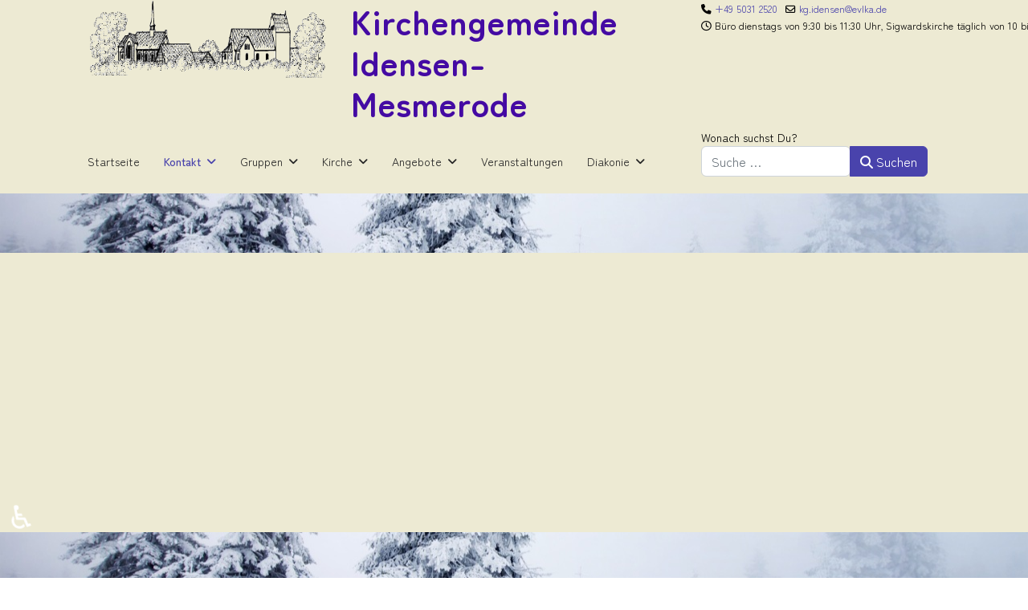

--- FILE ---
content_type: text/html; charset=utf-8
request_url: https://www.kirche-idensen.de/index.php?option=com_content&view=article&id=392&Itemid=1309
body_size: 8121
content:

<!doctype html>
<html lang="de-de" dir="ltr">
	<head>
<script src="https://cloud.ccm19.de/app.js?apiKey=bae70c32db6beffff6a8809b647a211bfedaf94b9d4f727a&amp;domain=695be9fd2abe0d5303087332" referrerpolicy="origin"></script>
		
			<!-- add google analytics -->
			<!-- Global site tag (gtag.js) - Google Analytics -->
			<script async src='https://www.googletagmanager.com/gtag/js?id=G-9Y7E8ZJNQR'></script>
			<script>
				window.dataLayer = window.dataLayer || [];
				function gtag(){dataLayer.push(arguments);}
				gtag('js', new Date());

				gtag('config', 'G-9Y7E8ZJNQR');
			</script>
			
		<meta name="viewport" content="width=device-width, initial-scale=1, shrink-to-fit=no">
		<meta charset="utf-8">
	<meta name="author" content="Admin">
	<meta name="description" content="Evangelisch lutherische Kirchengemeinde Idensen Mesmerode 11000 Jungfrauen Wunstorf Sigwardskirche">
	<meta name="generator" content="Joomla! - Open Source Content Management">
	<title>Leer – Kirchengemeinde Idensen-Mesmerode - die kleine Kirchengemeinde mit zwei Kirchen am Rande der Region Hannover</title>
	<link href="/images/favicon.ico" rel="icon" type="image/vnd.microsoft.icon">
	<link href="https://www.kirche-idensen.de/index.php/component/finder/search.opensearch?Itemid=101" rel="search" title="OpenSearch Kirchengemeinde Idensen-Mesmerode - die kleine Kirchengemeinde mit zwei Kirchen am Rande der Region Hannover" type="application/opensearchdescription+xml">
<link href="/media/vendor/awesomplete/css/awesomplete.css?1.1.7" rel="stylesheet">
	<link href="/media/vendor/joomla-custom-elements/css/joomla-alert.min.css?0.4.1" rel="stylesheet">
	<link href="https://www.kirche-idensen.de/plugins/content/responsive-tables/responsive-tables.css" rel="stylesheet">
	<link href="/plugins/content/pdf_embed/assets/css/style.css" rel="stylesheet">
	<link href="/plugins/system/jce/css/content.css?badb4208be409b1335b815dde676300e" rel="stylesheet">
	<link href="/media/plg_system_jcemediabox/css/jcemediabox.min.css?7d30aa8b30a57b85d658fcd54426884a" rel="stylesheet">
	<link href="//fonts.googleapis.com/css?family=Zen Maru Gothic:100,100i,200,200i,300,300i,400,400i,500,500i,600,600i,700,700i,800,800i,900,900i&amp;subset=latin&amp;display=swap" rel="stylesheet" media="none" onload="media=&quot;all&quot;">
	<link href="/templates/shaper_helixultimate/css/bootstrap.min.css" rel="stylesheet">
	<link href="/plugins/system/helixultimate/assets/css/system-j4.min.css" rel="stylesheet">
	<link href="/media/system/css/joomla-fontawesome.min.css?e9a5bd" rel="stylesheet">
	<link href="/templates/shaper_helixultimate/css/template.css" rel="stylesheet">
	<link href="/templates/shaper_helixultimate/css/presets/preset4.css" rel="stylesheet">
	<style>.article-list .article{margin-bottom:30px;padding:20px;border:4px solid #a4a4a4;border-radius:3px}</style>
	<style>body{font-family: 'Zen Maru Gothic', sans-serif;font-size: 14px;font-weight: 400;color: #000000;text-decoration: none;}
</style>
	<style>h1{font-family: 'Zen Maru Gothic', sans-serif;font-size: 24px;font-weight: 700;color: #440aa3;text-decoration: none;}
</style>
	<style>h2{font-family: 'Zen Maru Gothic', sans-serif;font-size: 20px;font-weight: 700;color: #440aa3;text-decoration: none;}
</style>
	<style>h3{font-family: 'Zen Maru Gothic', sans-serif;font-size: 18px;font-weight: 400;color: #440aa3;text-decoration: none;}
</style>
	<style>h4{font-family: 'Zen Maru Gothic', sans-serif;font-weight: 400;text-decoration: none;}
</style>
	<style>h5{font-family: 'Zen Maru Gothic', sans-serif;font-weight: 400;text-decoration: none;}
</style>
	<style>h6{font-family: 'Zen Maru Gothic', sans-serif;font-weight: 400;text-decoration: none;}
</style>
	<style>.logo-image {height:100px;}.logo-image-phone {height:100px;}</style>
	<style>@media(max-width: 992px) {.logo-image {height: 36px;}.logo-image-phone {height: 36px;}}</style>
	<style>@media(max-width: 576px) {.logo-image {height: 36px;}.logo-image-phone {height: 36px;}}</style>
	<style>#sp-titel{ background-color:#EDEAD3; }</style>
	<style>#sp-menu{ background-color:#EDEAD3; }</style>
	<style>#sp-willkommen{ background-image:url("/images/Winter.jpg");background-repeat:inherit;background-size:cover;background-attachment:scroll;background-position:50% 50%;margin:0px 0px 0px 0px; }</style>
	<style>#sp-main-body{ background-color:#EDEAD3; }</style>
	<style>#sp-infos{ background-color:#EDEAD3; }</style>
	<style>#sp-trenner-mit-bild{ background-image:url("/images/Winter.jpg");background-repeat:inherit;background-size:cover;background-attachment:inherit;background-position:0 50%; }</style>
	<style>#sp-footer{ background-color:#EDEAD3; }</style>
<script src="/media/vendor/jquery/js/jquery.min.js?3.7.1"></script>
	<script src="/media/legacy/js/jquery-noconflict.min.js?504da4"></script>
	<script src="/media/mod_menu/js/menu.min.js?e9a5bd" type="module"></script>
	<script type="application/json" class="joomla-script-options new">{"data":{"breakpoints":{"tablet":991,"mobile":480},"header":{"stickyOffset":"200"}},"joomla.jtext":{"MOD_FINDER_SEARCH_VALUE":"Suche &hellip;","COM_FINDER_SEARCH_FORM_LIST_LABEL":"Search Results","JLIB_JS_AJAX_ERROR_OTHER":"Beim Abrufen von JSON-Daten wurde ein HTTP-Statuscode %s zurückgegeben.","JLIB_JS_AJAX_ERROR_PARSE":"Ein Parsing-Fehler trat bei der Verarbeitung der folgenden JSON-Daten auf:<br \/><code style='color:inherit;white-space:pre-wrap;padding:0;margin:0;border:0;background:inherit;'>%s<\/code>","ERROR":"Fehler","MESSAGE":"Nachricht","NOTICE":"Hinweis","WARNING":"Warnung","JCLOSE":"Schließen","JOK":"OK","JOPEN":"Öffnen"},"finder-search":{"url":"\/index.php\/component\/finder\/?task=suggestions.suggest&format=json&tmpl=component&Itemid=101"},"system.paths":{"root":"","rootFull":"https:\/\/www.kirche-idensen.de\/","base":"","baseFull":"https:\/\/www.kirche-idensen.de\/"},"csrf.token":"867980ae16d8e7710879b11719248a39","accessibility-options":{"labels":{"menuTitle":"Bedienungshilfen","increaseText":"Schrift vergrößern","decreaseText":"Schrift verkleinern","increaseTextSpacing":"Zeichenabstand erhöhen","decreaseTextSpacing":"Zeichenabstand verringern","invertColors":"Farben umkehren","grayHues":"Graue Farbtöne","underlineLinks":"Links unterstreichen","bigCursor":"Großer Mauszeiger","readingGuide":"Zeilenlineal","textToSpeech":"Text vorlesen","speechToText":"Sprache zu Text","resetTitle":"Zurücksetzen","closeTitle":"Schließen"},"icon":{"position":{"left":{"size":"0","units":"px"}},"useEmojis":true},"hotkeys":{"enabled":true,"helpTitles":true},"textToSpeechLang":["de-DE"],"speechToTextLang":["de-DE"]}}</script>
	<script src="/media/system/js/core.min.js?a3d8f8"></script>
	<script src="/media/vendor/bootstrap/js/alert.min.js?5.3.8" type="module"></script>
	<script src="/media/vendor/bootstrap/js/button.min.js?5.3.8" type="module"></script>
	<script src="/media/vendor/bootstrap/js/carousel.min.js?5.3.8" type="module"></script>
	<script src="/media/vendor/bootstrap/js/collapse.min.js?5.3.8" type="module"></script>
	<script src="/media/vendor/bootstrap/js/dropdown.min.js?5.3.8" type="module"></script>
	<script src="/media/vendor/bootstrap/js/modal.min.js?5.3.8" type="module"></script>
	<script src="/media/vendor/bootstrap/js/offcanvas.min.js?5.3.8" type="module"></script>
	<script src="/media/vendor/bootstrap/js/popover.min.js?5.3.8" type="module"></script>
	<script src="/media/vendor/bootstrap/js/scrollspy.min.js?5.3.8" type="module"></script>
	<script src="/media/vendor/bootstrap/js/tab.min.js?5.3.8" type="module"></script>
	<script src="/media/vendor/bootstrap/js/toast.min.js?5.3.8" type="module"></script>
	<script src="/media/system/js/showon.min.js?e51227" type="module"></script>
	<script src="/media/vendor/awesomplete/js/awesomplete.min.js?1.1.7" defer></script>
	<script src="/media/com_finder/js/finder.min.js?755761" type="module"></script>
	<script src="/media/system/js/messages.min.js?9a4811" type="module"></script>
	<script src="/media/vendor/accessibility/js/accessibility.min.js?3.0.17" defer></script>
	<script src="/media/plg_system_jcemediabox/js/jcemediabox.min.js?7d30aa8b30a57b85d658fcd54426884a"></script>
	<script src="/templates/shaper_helixultimate/js/main.js"></script>
	<script type="module">window.addEventListener("load", function() {new Accessibility(Joomla.getOptions("accessibility-options") || {});});</script>
	<script type="application/ld+json">{"@context":"https://schema.org","@graph":[{"@type":"Organization","@id":"https://www.kirche-idensen.de/#/schema/Organization/base","name":"Kirchengemeinde Idensen-Mesmerode - die kleine Kirchengemeinde mit zwei Kirchen am Rande der Region Hannover","url":"https://www.kirche-idensen.de/"},{"@type":"WebSite","@id":"https://www.kirche-idensen.de/#/schema/WebSite/base","url":"https://www.kirche-idensen.de/","name":"Kirchengemeinde Idensen-Mesmerode - die kleine Kirchengemeinde mit zwei Kirchen am Rande der Region Hannover","publisher":{"@id":"https://www.kirche-idensen.de/#/schema/Organization/base"},"potentialAction":{"@type":"SearchAction","target":"https://www.kirche-idensen.de/index.php/component/finder/search.html?q={search_term_string}&amp;Itemid=101","query-input":"required name=search_term_string"}},{"@type":"WebPage","@id":"https://www.kirche-idensen.de/#/schema/WebPage/base","url":"https://www.kirche-idensen.de/index.php?option=com_content&amp;view=article&amp;id=392&amp;Itemid=1309","name":"Leer – Kirchengemeinde Idensen-Mesmerode - die kleine Kirchengemeinde mit zwei Kirchen am Rande der Region Hannover","description":"Evangelisch lutherische Kirchengemeinde Idensen Mesmerode 11000 Jungfrauen Wunstorf Sigwardskirche","isPartOf":{"@id":"https://www.kirche-idensen.de/#/schema/WebSite/base"},"about":{"@id":"https://www.kirche-idensen.de/#/schema/Organization/base"},"inLanguage":"de-DE"},{"@type":"Article","@id":"https://www.kirche-idensen.de/#/schema/com_content/article/392","name":"Leer","headline":"Leer","inLanguage":"de-DE","isPartOf":{"@id":"https://www.kirche-idensen.de/#/schema/WebPage/base"}}]}</script>
	<script>jQuery(document).ready(function(){WfMediabox.init({"base":"\/","theme":"standard","width":"","height":"","lightbox":0,"shadowbox":0,"icons":1,"overlay":1,"overlay_opacity":0.8,"overlay_color":"#000000","transition_speed":500,"close":2,"labels":{"close":"Close","next":"Next","previous":"Previous","cancel":"Cancel","numbers":"{{numbers}}","numbers_count":"{{current}} of {{total}}","download":"Download"},"swipe":true,"expand_on_click":true});});</script>
	<script>template="shaper_helixultimate";</script>
			</head>
	<body class="site helix-ultimate hu com_content com-content view-article layout-default task-none itemid-1309 de-de ltr layout-fluid offcanvas-init offcanvs-position-left">

		
		
		<div class="body-wrapper">
			<div class="body-innerwrapper">
								<main id="sp-main">
					
<section id="sp-titel" >

				
	
<div class="row">
	<div id="sp-leer" class="col-lg-1 "><div class="sp-column "><div class="sp-module "><div class="sp-module-content">
<div id="mod-custom311" class="mod-custom custom">
    <p>&nbsp;</p>
<p>&nbsp;</p></div>
</div></div></div></div><div id="sp-logo" class="col-lg-3 "><div class="sp-column "><a id="offcanvas-toggler" aria-label="Menu" class="offcanvas-toggler-left offcanvas-toggler-custom d-lg-none" href="#" aria-hidden="true" title="Menu"><div class="burger-icon"><span></span><span></span><span></span></div></a><div class="logo"><a href="/">
				<img class='logo-image '
					srcset='https://www.kirche-idensen.de/images/Logo.gif 1x'
					src='https://www.kirche-idensen.de/images/Logo.gif'
					height='100'
					alt='Logo der Kirchengemeinde Idensen-Mesmerode'
				/>
				</a></div></div></div><div id="sp-titel" class="col-lg-3 "><div class="sp-column "><div class="sp-module "><div class="sp-module-content">
<div id="mod-custom312" class="mod-custom custom">
    <h1><span style="font-size: 32pt;">Kirchengemeinde <br>Idensen-Mesmerode</span></h1></div>
</div></div></div></div><div id="sp-leer" class="col-lg-1 "><div class="sp-column "><div class="sp-module "><div class="sp-module-content">
<div id="mod-custom311" class="mod-custom custom">
    <p>&nbsp;</p>
<p>&nbsp;</p></div>
</div></div></div></div><div id="sp-top2" class="col-lg-4 "><div class="sp-column "><ul class="sp-contact-info"><li class="sp-contact-phone"><span class="fas fa-phone" aria-hidden="true"></span> <a href="tel:+4950312520">+49 5031 2520</a></li><li class="sp-contact-email"><span class="far fa-envelope" aria-hidden="true"></span> <a href="mailto:kg.idensen@evlka.de">kg.idensen@evlka.de</a></li><li class="sp-contact-time"><span class="far fa-clock" aria-hidden="true"></span> Büro dienstags von 9:30 bis 11:30 Uhr, Sigwardskirche täglich von 10 bis 18 Uhr</li></ul></div></div></div>
				
	</section>

<section id="sp-menu" >

				
	
<div class="row">
	<div id="sp-leer" class="col-lg-1 "><div class="sp-column "><div class="sp-module "><div class="sp-module-content">
<div id="mod-custom311" class="mod-custom custom">
    <p>&nbsp;</p>
<p>&nbsp;</p></div>
</div></div></div></div><div id="sp-menu" class="col-lg-7 "><div class="sp-column "><nav class="sp-megamenu-wrapper d-flex" role="navigation" aria-label="navigation"><ul class="sp-megamenu-parent menu-animation-fade-down d-none d-lg-block"><li class="sp-menu-item"><a   href="/index.php"  >Startseite</a></li><li class="sp-menu-item sp-has-child active"><a   href="/index.php/kontakt.html"  >Kontakt</a><div class="sp-dropdown sp-dropdown-main sp-menu-right" style="width: 400px;"><div class="sp-dropdown-inner"><ul class="sp-dropdown-items"><li class="sp-menu-item sp-has-child"><a   href="/index.php/kontakt/ansprechpartner.html"  >Ansprechpartner</a><div class="sp-dropdown sp-dropdown-sub sp-menu-right" style="width: 400px;"><div class="sp-dropdown-inner"><ul class="sp-dropdown-items"><li class="sp-menu-item"><a   href="/index.php/kontakt/ansprechpartner/pfarramt.html"  >Pfarramt</a></li><li class="sp-menu-item"><a   href="/index.php/kontakt/ansprechpartner/mitglieder.html"  >Kirchenvorstandsmitglieder</a></li><li class="sp-menu-item"><a   href="/index.php/kontakt/ansprechpartner/gemeindebuero.html"  >Gemeindebüro</a></li><li class="sp-menu-item"><a   href="/index.php/kontakt/ansprechpartner/kuster.html"  >Küsterin</a></li><li class="sp-menu-item"><a   href="/index.php/kontakt/ansprechpartner/diakonin-fuer-jugendarbeit.html"  >Diakonin für Jugendarbeit</a></li></ul></div></div></li><li class="sp-menu-item"><a   href="/index.php/kontakt/anfrage-an-die-kirchengemeinde.html"  >Anfrage an die Kirchengemeinde</a></li><li class="sp-menu-item"><a   href="/index.php/kontakt/antrag-eines-patenscheins.html"  >Antrag eines Patenscheins</a></li><li class="sp-menu-item"><a   href="/index.php/kontakt/antrag-eines-dimissoriale.html"  >Antrag eines Dimissoriale</a></li><li class="sp-menu-item"><a   href="/index.php/kontakt/anmeldung-einer-taufe.html"  >Anmeldung einer Taufe</a></li><li class="sp-menu-item"><a   href="/index.php/kontakt/anmeldung-zur-krabbelgruppe.html"  >Anmeldung zur Krabbelgruppe</a></li><li class="sp-menu-item current-item active"><a aria-current="page"  href="/index.php/kontakt/anmeldung-zum-konfirmandenunterricht.html"  >Anmeldung zum Konfirmandenunterricht</a></li><li class="sp-menu-item"><a   href="/index.php/kontakt/anmeldung-einer-hochzeit.html"  >Anmeldung einer kirchlichen Trauung</a></li><li class="sp-menu-item"><a   href="/index.php/kontakt/anmeldung-zu-einer-jubelkonfirmation.html"  >Anmeldung zu einer Jubelkonfirmation</a></li><li class="sp-menu-item"><a   href="/index.php/kontakt/anmeldung-zu-einer-jubelhochzeit.html"  >Anmeldung zu einer Jubelhochzeit</a></li><li class="sp-menu-item"><a   href="/index.php/kontakt/anfrage-fuehrung-sigwardskirche.html"  >Anfrage Führung Sigwardskirche</a></li></ul></div></div></li><li class="sp-menu-item sp-has-child"><a   href="/index.php/gruppen.html"  >Gruppen</a><div class="sp-dropdown sp-dropdown-main sp-menu-right" style="width: 400px;"><div class="sp-dropdown-inner"><ul class="sp-dropdown-items"><li class="sp-menu-item"><a   href="/index.php/gruppen/besuchsdienstkreis.html"  >Besuchsdienstkreis</a></li><li class="sp-menu-item"><a   href="/index.php/gruppen/kinderkirche.html"  >Kinderkirche</a></li><li class="sp-menu-item"><a   href="/index.php/gruppen/aufgaben.html"  >Kirchenvorstand</a></li><li class="sp-menu-item"><a   href="/index.php/gruppen/krabbelgruppe.html"  >Krabbelgruppe</a></li><li class="sp-menu-item"><a   href="/index.php/gruppen/musikkids.html"  >Musikkids</a></li><li class="sp-menu-item"><a   href="/index.php/gruppen/redaktionsteam-des-gemeindebriefes.html"  >Redaktionsteam des Gemeindebriefes</a></li><li class="sp-menu-item"><a   href="/index.php/gruppen/seniorenkreis.html"  >Seniorenkreis</a></li></ul></div></div></li><li class="sp-menu-item sp-has-child"><a   href="/index.php/kirchen.html"  >Kirche</a><div class="sp-dropdown sp-dropdown-main sp-menu-right" style="width: 400px;"><div class="sp-dropdown-inner"><ul class="sp-dropdown-items"><li class="sp-menu-item"><a   href="/index.php/kirchen/sigwardskirche.html"  >Sigwardskirche</a></li><li class="sp-menu-item"><a   href="/index.php/kirchen/neue-kirche.html"  >Neue Kirche</a></li><li class="sp-menu-item"><a   href="/index.php/kirchen/gottesdienste.html"  >Gottesdienste in unserer Gemeinde</a></li><li class="sp-menu-item"><a   href="/index.php/kirchen/gottesdienste-in-der-region.html"  >Gottesdienste in der Region</a></li></ul></div></div></li><li class="sp-menu-item sp-has-child"><a   href="/index.php/angebote.html"  >Angebote</a><div class="sp-dropdown sp-dropdown-main sp-menu-right" style="width: 400px;"><div class="sp-dropdown-inner"><ul class="sp-dropdown-items"><li class="sp-menu-item sp-has-child"><a   href="/index.php/angebote/taufen.html"  >Taufen</a><div class="sp-dropdown sp-dropdown-sub sp-menu-right" style="width: 400px;"><div class="sp-dropdown-inner"><ul class="sp-dropdown-items"><li class="sp-menu-item"><a   href="/index.php/angebote/taufen/tauffest-2025.html"  >Tauffest 2025</a></li></ul></div></div></li><li class="sp-menu-item"><a   href="/index.php/angebote/konfirmationen.html"  >Konfirmationen</a></li><li class="sp-menu-item"><a   href="/index.php/angebote/jubelkonfirmation.html"  >Jubelkonfirmation</a></li><li class="sp-menu-item"><a   href="/index.php/angebote/hochzeiten.html"  >Hochzeiten</a></li><li class="sp-menu-item"><a   href="/index.php/angebote/jubelhochzeiten.html"  >Jubelhochzeiten</a></li><li class="sp-menu-item"><a   href="/index.php/angebote/beerdigungen.html"  >Beerdigungen</a></li><li class="sp-menu-item"><a   href="/index.php/angebote/10-angebote-fuer-alle-und-immer.html"  >10 Angebote für alle und immer</a></li><li class="sp-menu-item"><a   href="/index.php/angebote/wieder-eintritt.html"  >(Wieder)Eintritt</a></li><li class="sp-menu-item"><a   href="/index.php/angebote/ehrenamt-in-unserer-gemeinde.html"  >Ehrenamt in unserer Gemeinde</a></li><li class="sp-menu-item"><a   href="/index.php/angebote/pilgern.html"  >Pilgern</a></li><li class="sp-menu-item"><a   href="/index.php/angebote/links.html"  >Links</a></li></ul></div></div></li><li class="sp-menu-item"><a   href="/index.php/veranstaltungen.html"  >Veranstaltungen</a></li><li class="sp-menu-item sp-has-child"><a   href="/index.php/diakonie.html"  >Diakonie</a><div class="sp-dropdown sp-dropdown-main sp-menu-right" style="width: 400px;"><div class="sp-dropdown-inner"><ul class="sp-dropdown-items"><li class="sp-menu-item"><a   href="/index.php/diakonie/diakoniebeauftragte.html"  >Diakoniebeauftragte</a></li><li class="sp-menu-item"><a   href="/index.php/diakonie/telefonseelsorge.html"  >Telefonseelsorge</a></li><li class="sp-menu-item"><a   href="/index.php/diakonie/schuldnerberatung.html"  >Schuldnerberatung</a></li><li class="sp-menu-item"><a   href="/index.php/diakonie/sozialberatung.html"  >Sozialberatung</a></li><li class="sp-menu-item"><a   href="/index.php/diakonie/lebensberatung.html"  >Lebensberatung</a></li><li class="sp-menu-item"><a   href="/index.php/diakonie/hospizdienst-dasein.html"  >Hospizdienst DASEIN</a></li><li class="sp-menu-item"><a   href="/index.php/diakonie/lichtmomente.html"  >Lichtmomente</a></li></ul></div></div></li></ul></nav></div></div><div id="sp-search" class="col-lg-3 "><div class="sp-column "><div class="sp-module "><div class="sp-module-content">
<form class="mod-finder js-finder-searchform form-search" action="/index.php/component/finder/search.html?Itemid=101" method="get" role="search">
    <label for="mod-finder-searchword322" class="finder">Wonach suchst Du?</label><div class="mod-finder__search input-group"><input type="text" name="q" id="mod-finder-searchword322" class="js-finder-search-query form-control" value="" placeholder="Suche &hellip;"><button class="btn btn-primary" type="submit"><span class="icon-search icon-white" aria-hidden="true"></span> Suchen</button></div>
            <input type="hidden" name="Itemid" value="101"></form>
</div></div></div></div><div id="sp-leer" class="col-lg-1 "><div class="sp-column "><div class="sp-module "><div class="sp-module-content">
<div id="mod-custom311" class="mod-custom custom">
    <p>&nbsp;</p>
<p>&nbsp;</p></div>
</div></div></div></div></div>
				
	</section>

<section id="sp-willkommen" >

				
	
<div class="row">
	<div id="sp-leer" class="col-lg-4 "><div class="sp-column "><div class="sp-module "><div class="sp-module-content">
<div id="mod-custom311" class="mod-custom custom">
    <p>&nbsp;</p>
<p>&nbsp;</p></div>
</div></div></div></div><div id="sp-leer" class="col-lg-8 "><div class="sp-column "><div class="sp-module "><div class="sp-module-content">
<div id="mod-custom311" class="mod-custom custom">
    <p>&nbsp;</p>
<p>&nbsp;</p></div>
</div></div></div></div></div>
				
	</section>

<section id="sp-main-body" >

									
	
<div class="row">
	<aside id="sp-leer" class="col-lg-1 "><div class="sp-column "><div class="sp-module "><div class="sp-module-content">
<div id="mod-custom311" class="mod-custom custom">
    <p>&nbsp;</p>
<p>&nbsp;</p></div>
</div></div></div></aside>
<div id="sp-component" class="col-lg-10 ">
	<div class="sp-column ">
		<div id="system-message-container" aria-live="polite"></div>


		
		<div class="article-details " itemscope itemtype="https://schema.org/Article">
    <meta itemprop="inLanguage" content="de-DE">

    
    
    
    
    
    <div class="article-can-edit d-flex flex-wrap justify-content-between">
                
            </div>

    
        
                
    
        
        
        
        <div itemprop="articleBody">
                    </div>

        
        
        
    

        
    

   
                </div>



			</div>
</div>
<aside id="sp-leer" class="col-lg-1 "><div class="sp-column "><div class="sp-module "><div class="sp-module-content">
<div id="mod-custom311" class="mod-custom custom">
    <p>&nbsp;</p>
<p>&nbsp;</p></div>
</div></div></div></aside></div>
									
	</section>

<section id="sp-infos" >

				
	
<div class="row">
	<div id="sp-leer" class="col-lg-1 "><div class="sp-column "><div class="sp-module "><div class="sp-module-content">
<div id="mod-custom311" class="mod-custom custom">
    <p>&nbsp;</p>
<p>&nbsp;</p></div>
</div></div></div></div><div id="sp-leer" class="col-lg-11 "><div class="sp-column "><div class="sp-module "><div class="sp-module-content">
<div id="mod-custom311" class="mod-custom custom">
    <p>&nbsp;</p>
<p>&nbsp;</p></div>
</div></div></div></div></div>
				
	</section>

<section id="sp-trenner-mit-bild" >

						<div class="container">
				<div class="container-inner">
			
	
<div class="row">
	<div id="sp-leer" class="col-lg-12 "><div class="sp-column "><div class="sp-module "><div class="sp-module-content">
<div id="mod-custom311" class="mod-custom custom">
    <p>&nbsp;</p>
<p>&nbsp;</p></div>
</div></div></div></div></div>
							</div>
			</div>
			
	</section>

<footer id="sp-footer" >

				
	
<div class="row">
	<div id="sp-footer" class="col-lg-12 "><div class="sp-column "><div class="sp-module "><div class="sp-module-content">
<div id="mod-custom111" class="mod-custom custom">
    <p>&nbsp;</p>
<table style="width: 1578px; height: 83px;" table="">
<tbody>
<tr>
<td style="background-color: #edead3; text-align: center;"><strong>&nbsp;&nbsp;&nbsp;&nbsp;&nbsp;&nbsp;&nbsp;&nbsp;&nbsp;&nbsp;&nbsp;&nbsp; <br></strong></td>
<td style="background-color: #edead3; text-align: center;"><strong><span style="color: #ffffff;"><span style="font-size: 14pt;"><a href="/index.php/allgemein/disclaimer.html">Rechtliche Hinweise</a></span></span></strong></td>
<td style="background-color: #edead3; text-align: center;">
<strong><span style="font-size: 14pt;"><a href="/index.php/kontakt.html?view=article&amp;id=782:kgidensends-4&amp;catid=45:allgemein">Datenschutz</a><a href="/index.php/kontakt.html?view=article&amp;id=782:kgidensends-4&amp;catid=45:allgemein"><span style="font-size: 14pt;">e</span>rklärung</a></span></strong>
</td>
<td style="background-color: #edead3; text-align: center;">
<strong><a href="/index.php/allgemein/schutzkonzept-sexualisierte-gewalt.html"><span style="font-size: 14pt;">Prävention "Sexualisierte</span></a><span style="font-size: 14pt;"> </span><a href="/index.php/allgemein/schutzkonzept-sexualisierte-gewalt.html"><span style="font-size: 14pt;">Gewalt"</span></a></strong>
</td>
<td style="background-color: #edead3; text-align: center;"><strong><span style="font-size: 14pt;"><a href="/index.php/allgemein/impressum.html">Impressum</a></span></strong></td>
<td style="background-color: #edead3; text-align: center;"><strong><span style="font-size: 14pt;"><a href="/index.php/allgemein/spenden.html" target="_self">Spenden</a></span></strong></td>
<td style="background-color: #edead3; text-align: center;"><strong><span style="font-size: 14pt;"><a href="/index.php/allgemein/kirchenvorstand-intern.html">KV-intern</a></span></strong></td>
<td style="background-color: #edead3; text-align: center;">
<strong><span style="font-size: 14pt;"><a href="/index.php/allgemein/fuehrungen-sigwardskirche.html">Führungen-intern</a><span></span></span></strong>
</td>
</tr>
</tbody>
</table></div>
</div></div></div></div></div>
				
	</footer>
				</main>
			</div>
		</div>

		<!-- Off Canvas Menu -->
		<div class="offcanvas-overlay"></div>
		<!-- Rendering the offcanvas style -->
		<!-- If canvas style selected then render the style -->
		<!-- otherwise (for old templates) attach the offcanvas module position -->
					<div class="offcanvas-menu border-menu center-alignment text-center " tabindex="-1" inert>
    <div class="d-flex align-items-center justify-content-between p-3 pt-4">
				<a href="#" class="close-offcanvas" role="button" aria-label="Close Off-canvas">
			<div class="burger-icon" aria-hidden="true">
				<span></span>
				<span></span>
				<span></span>
			</div>
		</a>
	</div>
	<div class="offcanvas-inner">
		<div class="d-flex header-modules p-3 mb-3">
			
					</div>
		
					<div class="menu-wrapper">
				<div class="sp-module "><div class="sp-module-content"><ul class="mod-menu mod-list menu nav-pills">
<li class="item-101 default"><a href="/index.php" >Startseite</a></li><li class="item-233 active menu-deeper menu-parent"><a href="/index.php/kontakt.html" >Kontakt<span class="menu-toggler"></span></a><ul class="mod-menu__sub list-unstyled small menu-child"><li class="item-129 menu-deeper menu-parent"><a href="/index.php/kontakt/ansprechpartner.html" >Ansprechpartner<span class="menu-toggler"></span></a><ul class="mod-menu__sub list-unstyled small menu-child"><li class="item-128"><a href="/index.php/kontakt/ansprechpartner/pfarramt.html" >Pfarramt</a></li><li class="item-111"><a href="/index.php/kontakt/ansprechpartner/mitglieder.html" >Kirchenvorstandsmitglieder</a></li><li class="item-130"><a href="/index.php/kontakt/ansprechpartner/gemeindebuero.html" >Gemeindebüro</a></li><li class="item-171"><a href="/index.php/kontakt/ansprechpartner/kuster.html" >Küsterin</a></li><li class="item-1320"><a href="/index.php/kontakt/ansprechpartner/diakonin-fuer-jugendarbeit.html" >Diakonin für Jugendarbeit</a></li></ul></li><li class="item-1285"><a href="/index.php/kontakt/anfrage-an-die-kirchengemeinde.html" >Anfrage an die Kirchengemeinde</a></li><li class="item-1283"><a href="/index.php/kontakt/antrag-eines-patenscheins.html" >Antrag eines Patenscheins</a></li><li class="item-1284"><a href="/index.php/kontakt/antrag-eines-dimissoriale.html" >Antrag eines Dimissoriale</a></li><li class="item-1308"><a href="/index.php/kontakt/anmeldung-einer-taufe.html" >Anmeldung einer Taufe</a></li><li class="item-1311"><a href="/index.php/kontakt/anmeldung-zur-krabbelgruppe.html" >Anmeldung zur Krabbelgruppe</a></li><li class="item-1309 current active"><a href="/index.php/kontakt/anmeldung-zum-konfirmandenunterricht.html" aria-current="location">Anmeldung zum Konfirmandenunterricht</a></li><li class="item-1310"><a href="/index.php/kontakt/anmeldung-einer-hochzeit.html" >Anmeldung einer kirchlichen Trauung</a></li><li class="item-1306"><a href="/index.php/kontakt/anmeldung-zu-einer-jubelkonfirmation.html" >Anmeldung zu einer Jubelkonfirmation</a></li><li class="item-1307"><a href="/index.php/kontakt/anmeldung-zu-einer-jubelhochzeit.html" >Anmeldung zu einer Jubelhochzeit</a></li><li class="item-1286"><a href="/index.php/kontakt/anfrage-fuehrung-sigwardskirche.html" >Anfrage Führung Sigwardskirche</a></li></ul></li><li class="item-113 menu-deeper menu-parent"><a href="/index.php/gruppen.html" >Gruppen<span class="menu-toggler"></span></a><ul class="mod-menu__sub list-unstyled small menu-child"><li class="item-121"><a href="/index.php/gruppen/besuchsdienstkreis.html" >Besuchsdienstkreis</a></li><li class="item-123"><a href="/index.php/gruppen/kinderkirche.html" >Kinderkirche</a></li><li class="item-112"><a href="/index.php/gruppen/aufgaben.html" >Kirchenvorstand</a></li><li class="item-698"><a href="/index.php/gruppen/krabbelgruppe.html" >Krabbelgruppe</a></li><li class="item-747"><a href="/index.php/gruppen/musikkids.html" >Musikkids</a></li><li class="item-125"><a href="/index.php/gruppen/redaktionsteam-des-gemeindebriefes.html" >Redaktionsteam des Gemeindebriefes</a></li><li class="item-126"><a href="/index.php/gruppen/seniorenkreis.html" >Seniorenkreis</a></li></ul></li><li class="item-141 menu-deeper menu-parent"><a href="/index.php/kirchen.html" >Kirche<span class="menu-toggler"></span></a><ul class="mod-menu__sub list-unstyled small menu-child"><li class="item-142"><a href="/index.php/kirchen/sigwardskirche.html" >Sigwardskirche</a></li><li class="item-143"><a href="/index.php/kirchen/neue-kirche.html" >Neue Kirche</a></li><li class="item-931"><a href="/index.php/kirchen/gottesdienste.html" >Gottesdienste in unserer Gemeinde</a></li><li class="item-1009"><a href="/index.php/kirchen/gottesdienste-in-der-region.html" >Gottesdienste in der Region</a></li></ul></li><li class="item-119 menu-deeper menu-parent"><a href="/index.php/angebote.html" >Angebote<span class="menu-toggler"></span></a><ul class="mod-menu__sub list-unstyled small menu-child"><li class="item-114 menu-deeper menu-parent"><a href="/index.php/angebote/taufen.html" >Taufen<span class="menu-toggler"></span></a><ul class="mod-menu__sub list-unstyled small menu-child"><li class="item-1983"><a href="/index.php/angebote/taufen/tauffest-2025.html" >Tauffest 2025</a></li></ul></li><li class="item-115"><a href="/index.php/angebote/konfirmationen.html" >Konfirmationen</a></li><li class="item-1281"><a href="/index.php/angebote/jubelkonfirmation.html" >Jubelkonfirmation</a></li><li class="item-116"><a href="/index.php/angebote/hochzeiten.html" >Hochzeiten</a></li><li class="item-117"><a href="/index.php/angebote/jubelhochzeiten.html" >Jubelhochzeiten</a></li><li class="item-118"><a href="/index.php/angebote/beerdigungen.html" >Beerdigungen</a></li><li class="item-384"><a href="/index.php/angebote/10-angebote-fuer-alle-und-immer.html" >10 Angebote für alle und immer</a></li><li class="item-1002"><a href="/index.php/angebote/wieder-eintritt.html" >(Wieder)Eintritt</a></li><li class="item-885"><a href="/index.php/angebote/ehrenamt-in-unserer-gemeinde.html" >Ehrenamt in unserer Gemeinde</a></li><li class="item-909"><a href="/index.php/angebote/pilgern.html" >Pilgern</a></li><li class="item-140"><a href="/index.php/angebote/links.html" >Links</a></li></ul></li><li class="item-534"><a href="/index.php/veranstaltungen.html" >Veranstaltungen</a></li><li class="item-417 menu-deeper menu-parent"><a href="/index.php/diakonie.html" >Diakonie<span class="menu-toggler"></span></a><ul class="mod-menu__sub list-unstyled small menu-child"><li class="item-132"><a href="/index.php/diakonie/diakoniebeauftragte.html" >Diakoniebeauftragte</a></li><li class="item-134"><a href="/index.php/diakonie/telefonseelsorge.html" >Telefonseelsorge</a></li><li class="item-135"><a href="/index.php/diakonie/schuldnerberatung.html" >Schuldnerberatung</a></li><li class="item-136"><a href="/index.php/diakonie/sozialberatung.html" >Sozialberatung</a></li><li class="item-268"><a href="/index.php/diakonie/lebensberatung.html" >Lebensberatung</a></li><li class="item-290"><a href="/index.php/diakonie/hospizdienst-dasein.html" >Hospizdienst DASEIN</a></li><li class="item-895"><a href="/index.php/diakonie/lichtmomente.html" >Lichtmomente</a></li></ul></li></ul>
</div></div>			</div>
		
		
				
					
		
		<!-- custom module position -->
		
	</div>
</div>				

		
		

		<!-- Go to top -->
					</body>
</html>